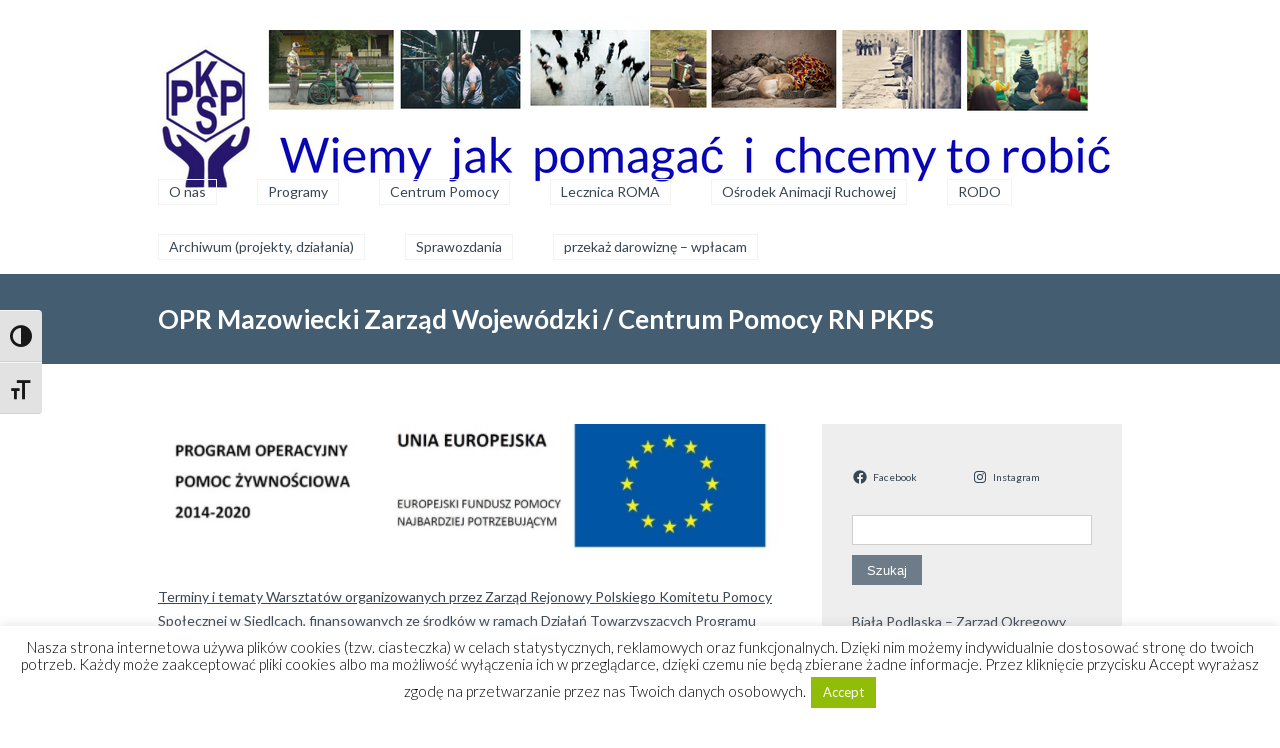

--- FILE ---
content_type: text/html; charset=UTF-8
request_url: https://pkps.org.pl/?page_id=607
body_size: 17583
content:
		<!DOCTYPE html>
<html lang="pl-PL">
	<head>
		<meta name="viewport" content="width=device-width, initial-scale=1.0, user-scalable=no">
		<meta http-equiv="https://pkps.org.pl/wp-content/themes/lawyeria-lite/content-Type" content="text/html; charset=UTF-8" />
		<meta charset="UTF-8">
		<title>OPR Mazowiecki Zarząd Wojewódzki / Centrum Pomocy RN PKPS - Polski Komitet Pomocy Społecznej</title>

		<!--[if lt IE 9]>
		<script src="https://pkps.org.pl/wp-content/themes/lawyeria-lite/js/html5.js"></script>
		<link rel="stylesheet" href="https://pkps.org.pl/wp-content/themes/lawyeria-lite/css/ie.css" type="text/css">
		<![endif]-->	

		          <script>
            (function(d){
              var js, id = 'powr-js', ref = d.getElementsByTagName('script')[0];
              if (d.getElementById(id)) {return;}
              js = d.createElement('script'); js.id = id; js.async = true;
              js.src = '//www.powr.io/powr.js';
              js.setAttribute('powr-token','LmKn4PdkOo1488287174');
              js.setAttribute('external-type','wordpress');
              ref.parentNode.insertBefore(js, ref);
            }(document));
          </script>
          <meta name='robots' content='index, follow, max-image-preview:large, max-snippet:-1, max-video-preview:-1' />
	<style>img:is([sizes="auto" i], [sizes^="auto," i]) { contain-intrinsic-size: 3000px 1500px }</style>
	
	<!-- This site is optimized with the Yoast SEO plugin v25.4 - https://yoast.com/wordpress/plugins/seo/ -->
	<link rel="canonical" href="https://pkps.org.pl/?page_id=607" />
	<meta property="og:locale" content="pl_PL" />
	<meta property="og:type" content="article" />
	<meta property="og:title" content="OPR Mazowiecki Zarząd Wojewódzki / Centrum Pomocy RN PKPS - Polski Komitet Pomocy Społecznej" />
	<meta property="og:description" content="Terminy i tematy Warsztatów organizowanych przez Zarząd Rejonowy Polskiego Komitetu Pomocy Społecznej w Siedlcach, finansowanych ze środków w ramach Działań Towarzyszących Programu Operacyjnego Pomoc Żywnościowa w latach 2014-2020 &#8211; kwiecień 2022 Program Operacyjny Pomoc Żywnościowa – Podprogram 2021 (Podprogram 2021) przeprowadzony przez Polski Komitet Pomocy Społecznej Zarząd Rejonowy Siedlce (PKPS ZR Siedlce) Podsumowanie Programu Operacyjnego [&hellip;]" />
	<meta property="og:url" content="https://pkps.org.pl/?page_id=607" />
	<meta property="og:site_name" content="Polski Komitet Pomocy Społecznej" />
	<meta property="article:modified_time" content="2022-04-14T06:51:10+00:00" />
	<meta property="og:image" content="https://pkps.org.pl/wp-content/uploads/2017/08/fead.jpg" />
	<meta name="twitter:card" content="summary_large_image" />
	<meta name="twitter:label1" content="Szacowany czas czytania" />
	<meta name="twitter:data1" content="4 minuty" />
	<script type="application/ld+json" class="yoast-schema-graph">{"@context":"https://schema.org","@graph":[{"@type":"WebPage","@id":"https://pkps.org.pl/?page_id=607","url":"https://pkps.org.pl/?page_id=607","name":"OPR Mazowiecki Zarząd Wojewódzki / Centrum Pomocy RN PKPS - Polski Komitet Pomocy Społecznej","isPartOf":{"@id":"https://pkps.org.pl/#website"},"primaryImageOfPage":{"@id":"https://pkps.org.pl/?page_id=607#primaryimage"},"image":{"@id":"https://pkps.org.pl/?page_id=607#primaryimage"},"thumbnailUrl":"https://pkps.org.pl/wp-content/uploads/2017/08/fead.jpg","datePublished":"2017-10-13T11:02:14+00:00","dateModified":"2022-04-14T06:51:10+00:00","breadcrumb":{"@id":"https://pkps.org.pl/?page_id=607#breadcrumb"},"inLanguage":"pl-PL","potentialAction":[{"@type":"ReadAction","target":["https://pkps.org.pl/?page_id=607"]}]},{"@type":"ImageObject","inLanguage":"pl-PL","@id":"https://pkps.org.pl/?page_id=607#primaryimage","url":"https://pkps.org.pl/wp-content/uploads/2017/08/fead.jpg","contentUrl":"https://pkps.org.pl/wp-content/uploads/2017/08/fead.jpg"},{"@type":"BreadcrumbList","@id":"https://pkps.org.pl/?page_id=607#breadcrumb","itemListElement":[{"@type":"ListItem","position":1,"name":"Strona główna","item":"https://pkps.org.pl/"},{"@type":"ListItem","position":2,"name":"OPR Mazowiecki Zarząd Wojewódzki / Centrum Pomocy RN PKPS"}]},{"@type":"WebSite","@id":"https://pkps.org.pl/#website","url":"https://pkps.org.pl/","name":"Polski Komitet Pomocy Społecznej","description":"Strona Polskiego Komitetu Pomocy Społecznej","publisher":{"@id":"https://pkps.org.pl/#organization"},"potentialAction":[{"@type":"SearchAction","target":{"@type":"EntryPoint","urlTemplate":"https://pkps.org.pl/?s={search_term_string}"},"query-input":{"@type":"PropertyValueSpecification","valueRequired":true,"valueName":"search_term_string"}}],"inLanguage":"pl-PL"},{"@type":"Organization","@id":"https://pkps.org.pl/#organization","name":"Polski Komitet Pomocy Społecznej","url":"https://pkps.org.pl/","logo":{"@type":"ImageObject","inLanguage":"pl-PL","@id":"https://pkps.org.pl/#/schema/logo/image/","url":"https://pkps.org.pl/wp-content/uploads/2016/12/PKPS-Logo-1.jpg","contentUrl":"https://pkps.org.pl/wp-content/uploads/2016/12/PKPS-Logo-1.jpg","width":299,"height":408,"caption":"Polski Komitet Pomocy Społecznej"},"image":{"@id":"https://pkps.org.pl/#/schema/logo/image/"}}]}</script>
	<!-- / Yoast SEO plugin. -->


<link rel='dns-prefetch' href='//fonts.googleapis.com' />
<link rel="alternate" type="application/rss+xml" title="Polski Komitet Pomocy Społecznej &raquo; Kanał z wpisami" href="https://pkps.org.pl/?feed=rss2" />
<link rel="alternate" type="application/rss+xml" title="Polski Komitet Pomocy Społecznej &raquo; Kanał z komentarzami" href="https://pkps.org.pl/?feed=comments-rss2" />
<script type="text/javascript">
/* <![CDATA[ */
window._wpemojiSettings = {"baseUrl":"https:\/\/s.w.org\/images\/core\/emoji\/16.0.1\/72x72\/","ext":".png","svgUrl":"https:\/\/s.w.org\/images\/core\/emoji\/16.0.1\/svg\/","svgExt":".svg","source":{"concatemoji":"https:\/\/pkps.org.pl\/wp-includes\/js\/wp-emoji-release.min.js?ver=6.8.3"}};
/*! This file is auto-generated */
!function(s,n){var o,i,e;function c(e){try{var t={supportTests:e,timestamp:(new Date).valueOf()};sessionStorage.setItem(o,JSON.stringify(t))}catch(e){}}function p(e,t,n){e.clearRect(0,0,e.canvas.width,e.canvas.height),e.fillText(t,0,0);var t=new Uint32Array(e.getImageData(0,0,e.canvas.width,e.canvas.height).data),a=(e.clearRect(0,0,e.canvas.width,e.canvas.height),e.fillText(n,0,0),new Uint32Array(e.getImageData(0,0,e.canvas.width,e.canvas.height).data));return t.every(function(e,t){return e===a[t]})}function u(e,t){e.clearRect(0,0,e.canvas.width,e.canvas.height),e.fillText(t,0,0);for(var n=e.getImageData(16,16,1,1),a=0;a<n.data.length;a++)if(0!==n.data[a])return!1;return!0}function f(e,t,n,a){switch(t){case"flag":return n(e,"\ud83c\udff3\ufe0f\u200d\u26a7\ufe0f","\ud83c\udff3\ufe0f\u200b\u26a7\ufe0f")?!1:!n(e,"\ud83c\udde8\ud83c\uddf6","\ud83c\udde8\u200b\ud83c\uddf6")&&!n(e,"\ud83c\udff4\udb40\udc67\udb40\udc62\udb40\udc65\udb40\udc6e\udb40\udc67\udb40\udc7f","\ud83c\udff4\u200b\udb40\udc67\u200b\udb40\udc62\u200b\udb40\udc65\u200b\udb40\udc6e\u200b\udb40\udc67\u200b\udb40\udc7f");case"emoji":return!a(e,"\ud83e\udedf")}return!1}function g(e,t,n,a){var r="undefined"!=typeof WorkerGlobalScope&&self instanceof WorkerGlobalScope?new OffscreenCanvas(300,150):s.createElement("canvas"),o=r.getContext("2d",{willReadFrequently:!0}),i=(o.textBaseline="top",o.font="600 32px Arial",{});return e.forEach(function(e){i[e]=t(o,e,n,a)}),i}function t(e){var t=s.createElement("script");t.src=e,t.defer=!0,s.head.appendChild(t)}"undefined"!=typeof Promise&&(o="wpEmojiSettingsSupports",i=["flag","emoji"],n.supports={everything:!0,everythingExceptFlag:!0},e=new Promise(function(e){s.addEventListener("DOMContentLoaded",e,{once:!0})}),new Promise(function(t){var n=function(){try{var e=JSON.parse(sessionStorage.getItem(o));if("object"==typeof e&&"number"==typeof e.timestamp&&(new Date).valueOf()<e.timestamp+604800&&"object"==typeof e.supportTests)return e.supportTests}catch(e){}return null}();if(!n){if("undefined"!=typeof Worker&&"undefined"!=typeof OffscreenCanvas&&"undefined"!=typeof URL&&URL.createObjectURL&&"undefined"!=typeof Blob)try{var e="postMessage("+g.toString()+"("+[JSON.stringify(i),f.toString(),p.toString(),u.toString()].join(",")+"));",a=new Blob([e],{type:"text/javascript"}),r=new Worker(URL.createObjectURL(a),{name:"wpTestEmojiSupports"});return void(r.onmessage=function(e){c(n=e.data),r.terminate(),t(n)})}catch(e){}c(n=g(i,f,p,u))}t(n)}).then(function(e){for(var t in e)n.supports[t]=e[t],n.supports.everything=n.supports.everything&&n.supports[t],"flag"!==t&&(n.supports.everythingExceptFlag=n.supports.everythingExceptFlag&&n.supports[t]);n.supports.everythingExceptFlag=n.supports.everythingExceptFlag&&!n.supports.flag,n.DOMReady=!1,n.readyCallback=function(){n.DOMReady=!0}}).then(function(){return e}).then(function(){var e;n.supports.everything||(n.readyCallback(),(e=n.source||{}).concatemoji?t(e.concatemoji):e.wpemoji&&e.twemoji&&(t(e.twemoji),t(e.wpemoji)))}))}((window,document),window._wpemojiSettings);
/* ]]> */
</script>
<link rel='stylesheet' id='dashicons-css' href='https://pkps.org.pl/wp-includes/css/dashicons.min.css?ver=6.8.3' type='text/css' media='all' />
<link rel='stylesheet' id='menu-icons-extra-css' href='https://pkps.org.pl/wp-content/plugins/menu-icons/css/extra.min.css?ver=0.13.18' type='text/css' media='all' />
<style id='wp-emoji-styles-inline-css' type='text/css'>

	img.wp-smiley, img.emoji {
		display: inline !important;
		border: none !important;
		box-shadow: none !important;
		height: 1em !important;
		width: 1em !important;
		margin: 0 0.07em !important;
		vertical-align: -0.1em !important;
		background: none !important;
		padding: 0 !important;
	}
</style>
<link rel='stylesheet' id='wp-block-library-css' href='https://pkps.org.pl/wp-includes/css/dist/block-library/style.min.css?ver=6.8.3' type='text/css' media='all' />
<style id='classic-theme-styles-inline-css' type='text/css'>
/*! This file is auto-generated */
.wp-block-button__link{color:#fff;background-color:#32373c;border-radius:9999px;box-shadow:none;text-decoration:none;padding:calc(.667em + 2px) calc(1.333em + 2px);font-size:1.125em}.wp-block-file__button{background:#32373c;color:#fff;text-decoration:none}
</style>
<style id='global-styles-inline-css' type='text/css'>
:root{--wp--preset--aspect-ratio--square: 1;--wp--preset--aspect-ratio--4-3: 4/3;--wp--preset--aspect-ratio--3-4: 3/4;--wp--preset--aspect-ratio--3-2: 3/2;--wp--preset--aspect-ratio--2-3: 2/3;--wp--preset--aspect-ratio--16-9: 16/9;--wp--preset--aspect-ratio--9-16: 9/16;--wp--preset--color--black: #000000;--wp--preset--color--cyan-bluish-gray: #abb8c3;--wp--preset--color--white: #ffffff;--wp--preset--color--pale-pink: #f78da7;--wp--preset--color--vivid-red: #cf2e2e;--wp--preset--color--luminous-vivid-orange: #ff6900;--wp--preset--color--luminous-vivid-amber: #fcb900;--wp--preset--color--light-green-cyan: #7bdcb5;--wp--preset--color--vivid-green-cyan: #00d084;--wp--preset--color--pale-cyan-blue: #8ed1fc;--wp--preset--color--vivid-cyan-blue: #0693e3;--wp--preset--color--vivid-purple: #9b51e0;--wp--preset--gradient--vivid-cyan-blue-to-vivid-purple: linear-gradient(135deg,rgba(6,147,227,1) 0%,rgb(155,81,224) 100%);--wp--preset--gradient--light-green-cyan-to-vivid-green-cyan: linear-gradient(135deg,rgb(122,220,180) 0%,rgb(0,208,130) 100%);--wp--preset--gradient--luminous-vivid-amber-to-luminous-vivid-orange: linear-gradient(135deg,rgba(252,185,0,1) 0%,rgba(255,105,0,1) 100%);--wp--preset--gradient--luminous-vivid-orange-to-vivid-red: linear-gradient(135deg,rgba(255,105,0,1) 0%,rgb(207,46,46) 100%);--wp--preset--gradient--very-light-gray-to-cyan-bluish-gray: linear-gradient(135deg,rgb(238,238,238) 0%,rgb(169,184,195) 100%);--wp--preset--gradient--cool-to-warm-spectrum: linear-gradient(135deg,rgb(74,234,220) 0%,rgb(151,120,209) 20%,rgb(207,42,186) 40%,rgb(238,44,130) 60%,rgb(251,105,98) 80%,rgb(254,248,76) 100%);--wp--preset--gradient--blush-light-purple: linear-gradient(135deg,rgb(255,206,236) 0%,rgb(152,150,240) 100%);--wp--preset--gradient--blush-bordeaux: linear-gradient(135deg,rgb(254,205,165) 0%,rgb(254,45,45) 50%,rgb(107,0,62) 100%);--wp--preset--gradient--luminous-dusk: linear-gradient(135deg,rgb(255,203,112) 0%,rgb(199,81,192) 50%,rgb(65,88,208) 100%);--wp--preset--gradient--pale-ocean: linear-gradient(135deg,rgb(255,245,203) 0%,rgb(182,227,212) 50%,rgb(51,167,181) 100%);--wp--preset--gradient--electric-grass: linear-gradient(135deg,rgb(202,248,128) 0%,rgb(113,206,126) 100%);--wp--preset--gradient--midnight: linear-gradient(135deg,rgb(2,3,129) 0%,rgb(40,116,252) 100%);--wp--preset--font-size--small: 13px;--wp--preset--font-size--medium: 20px;--wp--preset--font-size--large: 36px;--wp--preset--font-size--x-large: 42px;--wp--preset--spacing--20: 0.44rem;--wp--preset--spacing--30: 0.67rem;--wp--preset--spacing--40: 1rem;--wp--preset--spacing--50: 1.5rem;--wp--preset--spacing--60: 2.25rem;--wp--preset--spacing--70: 3.38rem;--wp--preset--spacing--80: 5.06rem;--wp--preset--shadow--natural: 6px 6px 9px rgba(0, 0, 0, 0.2);--wp--preset--shadow--deep: 12px 12px 50px rgba(0, 0, 0, 0.4);--wp--preset--shadow--sharp: 6px 6px 0px rgba(0, 0, 0, 0.2);--wp--preset--shadow--outlined: 6px 6px 0px -3px rgba(255, 255, 255, 1), 6px 6px rgba(0, 0, 0, 1);--wp--preset--shadow--crisp: 6px 6px 0px rgba(0, 0, 0, 1);}:where(.is-layout-flex){gap: 0.5em;}:where(.is-layout-grid){gap: 0.5em;}body .is-layout-flex{display: flex;}.is-layout-flex{flex-wrap: wrap;align-items: center;}.is-layout-flex > :is(*, div){margin: 0;}body .is-layout-grid{display: grid;}.is-layout-grid > :is(*, div){margin: 0;}:where(.wp-block-columns.is-layout-flex){gap: 2em;}:where(.wp-block-columns.is-layout-grid){gap: 2em;}:where(.wp-block-post-template.is-layout-flex){gap: 1.25em;}:where(.wp-block-post-template.is-layout-grid){gap: 1.25em;}.has-black-color{color: var(--wp--preset--color--black) !important;}.has-cyan-bluish-gray-color{color: var(--wp--preset--color--cyan-bluish-gray) !important;}.has-white-color{color: var(--wp--preset--color--white) !important;}.has-pale-pink-color{color: var(--wp--preset--color--pale-pink) !important;}.has-vivid-red-color{color: var(--wp--preset--color--vivid-red) !important;}.has-luminous-vivid-orange-color{color: var(--wp--preset--color--luminous-vivid-orange) !important;}.has-luminous-vivid-amber-color{color: var(--wp--preset--color--luminous-vivid-amber) !important;}.has-light-green-cyan-color{color: var(--wp--preset--color--light-green-cyan) !important;}.has-vivid-green-cyan-color{color: var(--wp--preset--color--vivid-green-cyan) !important;}.has-pale-cyan-blue-color{color: var(--wp--preset--color--pale-cyan-blue) !important;}.has-vivid-cyan-blue-color{color: var(--wp--preset--color--vivid-cyan-blue) !important;}.has-vivid-purple-color{color: var(--wp--preset--color--vivid-purple) !important;}.has-black-background-color{background-color: var(--wp--preset--color--black) !important;}.has-cyan-bluish-gray-background-color{background-color: var(--wp--preset--color--cyan-bluish-gray) !important;}.has-white-background-color{background-color: var(--wp--preset--color--white) !important;}.has-pale-pink-background-color{background-color: var(--wp--preset--color--pale-pink) !important;}.has-vivid-red-background-color{background-color: var(--wp--preset--color--vivid-red) !important;}.has-luminous-vivid-orange-background-color{background-color: var(--wp--preset--color--luminous-vivid-orange) !important;}.has-luminous-vivid-amber-background-color{background-color: var(--wp--preset--color--luminous-vivid-amber) !important;}.has-light-green-cyan-background-color{background-color: var(--wp--preset--color--light-green-cyan) !important;}.has-vivid-green-cyan-background-color{background-color: var(--wp--preset--color--vivid-green-cyan) !important;}.has-pale-cyan-blue-background-color{background-color: var(--wp--preset--color--pale-cyan-blue) !important;}.has-vivid-cyan-blue-background-color{background-color: var(--wp--preset--color--vivid-cyan-blue) !important;}.has-vivid-purple-background-color{background-color: var(--wp--preset--color--vivid-purple) !important;}.has-black-border-color{border-color: var(--wp--preset--color--black) !important;}.has-cyan-bluish-gray-border-color{border-color: var(--wp--preset--color--cyan-bluish-gray) !important;}.has-white-border-color{border-color: var(--wp--preset--color--white) !important;}.has-pale-pink-border-color{border-color: var(--wp--preset--color--pale-pink) !important;}.has-vivid-red-border-color{border-color: var(--wp--preset--color--vivid-red) !important;}.has-luminous-vivid-orange-border-color{border-color: var(--wp--preset--color--luminous-vivid-orange) !important;}.has-luminous-vivid-amber-border-color{border-color: var(--wp--preset--color--luminous-vivid-amber) !important;}.has-light-green-cyan-border-color{border-color: var(--wp--preset--color--light-green-cyan) !important;}.has-vivid-green-cyan-border-color{border-color: var(--wp--preset--color--vivid-green-cyan) !important;}.has-pale-cyan-blue-border-color{border-color: var(--wp--preset--color--pale-cyan-blue) !important;}.has-vivid-cyan-blue-border-color{border-color: var(--wp--preset--color--vivid-cyan-blue) !important;}.has-vivid-purple-border-color{border-color: var(--wp--preset--color--vivid-purple) !important;}.has-vivid-cyan-blue-to-vivid-purple-gradient-background{background: var(--wp--preset--gradient--vivid-cyan-blue-to-vivid-purple) !important;}.has-light-green-cyan-to-vivid-green-cyan-gradient-background{background: var(--wp--preset--gradient--light-green-cyan-to-vivid-green-cyan) !important;}.has-luminous-vivid-amber-to-luminous-vivid-orange-gradient-background{background: var(--wp--preset--gradient--luminous-vivid-amber-to-luminous-vivid-orange) !important;}.has-luminous-vivid-orange-to-vivid-red-gradient-background{background: var(--wp--preset--gradient--luminous-vivid-orange-to-vivid-red) !important;}.has-very-light-gray-to-cyan-bluish-gray-gradient-background{background: var(--wp--preset--gradient--very-light-gray-to-cyan-bluish-gray) !important;}.has-cool-to-warm-spectrum-gradient-background{background: var(--wp--preset--gradient--cool-to-warm-spectrum) !important;}.has-blush-light-purple-gradient-background{background: var(--wp--preset--gradient--blush-light-purple) !important;}.has-blush-bordeaux-gradient-background{background: var(--wp--preset--gradient--blush-bordeaux) !important;}.has-luminous-dusk-gradient-background{background: var(--wp--preset--gradient--luminous-dusk) !important;}.has-pale-ocean-gradient-background{background: var(--wp--preset--gradient--pale-ocean) !important;}.has-electric-grass-gradient-background{background: var(--wp--preset--gradient--electric-grass) !important;}.has-midnight-gradient-background{background: var(--wp--preset--gradient--midnight) !important;}.has-small-font-size{font-size: var(--wp--preset--font-size--small) !important;}.has-medium-font-size{font-size: var(--wp--preset--font-size--medium) !important;}.has-large-font-size{font-size: var(--wp--preset--font-size--large) !important;}.has-x-large-font-size{font-size: var(--wp--preset--font-size--x-large) !important;}
:where(.wp-block-post-template.is-layout-flex){gap: 1.25em;}:where(.wp-block-post-template.is-layout-grid){gap: 1.25em;}
:where(.wp-block-columns.is-layout-flex){gap: 2em;}:where(.wp-block-columns.is-layout-grid){gap: 2em;}
:root :where(.wp-block-pullquote){font-size: 1.5em;line-height: 1.6;}
</style>
<link rel='stylesheet' id='cookie-law-info-css' href='https://pkps.org.pl/wp-content/plugins/cookie-law-info/legacy/public/css/cookie-law-info-public.css?ver=3.3.1' type='text/css' media='all' />
<link rel='stylesheet' id='cookie-law-info-gdpr-css' href='https://pkps.org.pl/wp-content/plugins/cookie-law-info/legacy/public/css/cookie-law-info-gdpr.css?ver=3.3.1' type='text/css' media='all' />
<link rel='stylesheet' id='default-icon-styles-css' href='https://pkps.org.pl/wp-content/plugins/svg-vector-icon-plugin/public/../admin/css/wordpress-svg-icon-plugin-style.min.css?ver=6.8.3' type='text/css' media='all' />
<link rel='stylesheet' id='ui-font-css' href='https://pkps.org.pl/wp-content/plugins/wp-accessibility/toolbar/fonts/css/a11y-toolbar.css?ver=1.7.0' type='text/css' media='all' />
<link rel='stylesheet' id='ui-a11y-css' href='https://pkps.org.pl/wp-content/plugins/wp-accessibility/toolbar/css/a11y.css?ver=1.7.0' type='text/css' media='all' />
<link rel='stylesheet' id='ui-fontsize.css-css' href='https://pkps.org.pl/wp-content/plugins/wp-accessibility/toolbar/css/a11y-fontsize.css?ver=1.7.0' type='text/css' media='all' />
<style id='ui-fontsize.css-inline-css' type='text/css'>
html { --wpa-font-size: clamp( 24px, 1.5rem, 36px ); --wpa-h1-size : clamp( 48px, 3rem, 72px ); --wpa-h2-size : clamp( 40px, 2.5rem, 60px ); --wpa-h3-size : clamp( 32px, 2rem, 48px ); --wpa-h4-size : clamp( 28px, 1.75rem, 42px ); --wpa-sub-list-size: 1.1em; --wpa-sub-sub-list-size: 1em; } 
</style>
<link rel='stylesheet' id='wpa-style-css' href='https://pkps.org.pl/wp-content/plugins/wp-accessibility/css/wpa-style.css?ver=1.7.0' type='text/css' media='all' />
<style id='wpa-style-inline-css' type='text/css'>
:root { --admin-bar-top : 7px; }
</style>
<link rel='stylesheet' id='lawyeria_lite_style-css' href='https://pkps.org.pl/wp-content/themes/lawyeria-lite/style.css?ver=1.0' type='text/css' media='all' />
<link rel='stylesheet' id='lawyeria_lite_fancybox-css' href='https://pkps.org.pl/wp-content/themes/lawyeria-lite/css/jquery.fancybox.css?ver=1.0' type='text/css' media='all' />
<link rel='stylesheet' id='lawyeria_lite_font-css' href='//fonts.googleapis.com/css?family=Lato%3A300%2C400%2C700%2C400italic%2C700italic%7CRoboto+Slab%3A300%2C100%2C400%2C700&#038;subset=latin%2Clatin-ext' type='text/css' media='all' />
<style id='akismet-widget-style-inline-css' type='text/css'>

			.a-stats {
				--akismet-color-mid-green: #357b49;
				--akismet-color-white: #fff;
				--akismet-color-light-grey: #f6f7f7;

				max-width: 350px;
				width: auto;
			}

			.a-stats * {
				all: unset;
				box-sizing: border-box;
			}

			.a-stats strong {
				font-weight: 600;
			}

			.a-stats a.a-stats__link,
			.a-stats a.a-stats__link:visited,
			.a-stats a.a-stats__link:active {
				background: var(--akismet-color-mid-green);
				border: none;
				box-shadow: none;
				border-radius: 8px;
				color: var(--akismet-color-white);
				cursor: pointer;
				display: block;
				font-family: -apple-system, BlinkMacSystemFont, 'Segoe UI', 'Roboto', 'Oxygen-Sans', 'Ubuntu', 'Cantarell', 'Helvetica Neue', sans-serif;
				font-weight: 500;
				padding: 12px;
				text-align: center;
				text-decoration: none;
				transition: all 0.2s ease;
			}

			/* Extra specificity to deal with TwentyTwentyOne focus style */
			.widget .a-stats a.a-stats__link:focus {
				background: var(--akismet-color-mid-green);
				color: var(--akismet-color-white);
				text-decoration: none;
			}

			.a-stats a.a-stats__link:hover {
				filter: brightness(110%);
				box-shadow: 0 4px 12px rgba(0, 0, 0, 0.06), 0 0 2px rgba(0, 0, 0, 0.16);
			}

			.a-stats .count {
				color: var(--akismet-color-white);
				display: block;
				font-size: 1.5em;
				line-height: 1.4;
				padding: 0 13px;
				white-space: nowrap;
			}
		
</style>
<link rel='stylesheet' id='dry_awp_theme_style-css' href='https://pkps.org.pl/wp-content/plugins/advanced-wp-columns/assets/css/awp-columns.css?ver=6.8.3' type='text/css' media='all' />
<style id='dry_awp_theme_style-inline-css' type='text/css'>
@media screen and (max-width: 1024px) {	.csColumn {		clear: both !important;		float: none !important;		text-align: center !important;		margin-left:  10% !important;		margin-right: 10% !important;		width: 80% !important;	}	.csColumnGap {		display: none !important;	}}
</style>
<link rel='stylesheet' id='material-design-icon-styles-css' href='https://pkps.org.pl/wp-content/plugins/material-design-icons/bower_components/mdi/css/materialdesignicons.min.css?ver=0.0.5' type='text/css' media='all' />
<link rel='stylesheet' id='material-design-icon-styles-admin-css' href='https://pkps.org.pl/wp-content/plugins/material-design-icons/css/admin-styles.css?ver=0.0.5' type='text/css' media='all' />
<link rel='stylesheet' id='material-design-icon-styles-size-css' href='https://pkps.org.pl/wp-content/plugins/material-design-icons/css/size-styles.css?ver=0.0.5' type='text/css' media='all' />
<script type="text/javascript" src="https://pkps.org.pl/wp-includes/js/jquery/jquery.min.js?ver=3.7.1" id="jquery-core-js"></script>
<script type="text/javascript" src="https://pkps.org.pl/wp-includes/js/jquery/jquery-migrate.min.js?ver=3.4.1" id="jquery-migrate-js"></script>
<script type="text/javascript" id="cookie-law-info-js-extra">
/* <![CDATA[ */
var Cli_Data = {"nn_cookie_ids":[],"cookielist":[],"non_necessary_cookies":[],"ccpaEnabled":"","ccpaRegionBased":"","ccpaBarEnabled":"","strictlyEnabled":["necessary","obligatoire"],"ccpaType":"gdpr","js_blocking":"","custom_integration":"","triggerDomRefresh":"","secure_cookies":""};
var cli_cookiebar_settings = {"animate_speed_hide":"500","animate_speed_show":"500","background":"#FFF","border":"#b1a6a6c2","border_on":"","button_1_button_colour":"#000","button_1_button_hover":"#000000","button_1_link_colour":"#dd3333","button_1_as_button":"1","button_1_new_win":"","button_2_button_colour":"#333","button_2_button_hover":"#292929","button_2_link_colour":"#444","button_2_as_button":"","button_2_hidebar":"","button_3_button_colour":"#000","button_3_button_hover":"#000000","button_3_link_colour":"#fff","button_3_as_button":"1","button_3_new_win":"","button_4_button_colour":"#000","button_4_button_hover":"#000000","button_4_link_colour":"#fff","button_4_as_button":"1","button_7_button_colour":"#61a229","button_7_button_hover":"#4e8221","button_7_link_colour":"#fff","button_7_as_button":"1","button_7_new_win":"","font_family":"inherit","header_fix":"","notify_animate_hide":"1","notify_animate_show":"","notify_div_id":"#cookie-law-info-bar","notify_position_horizontal":"right","notify_position_vertical":"bottom","scroll_close":"1","scroll_close_reload":"","accept_close_reload":"","reject_close_reload":"","showagain_tab":"","showagain_background":"#fff","showagain_border":"#000","showagain_div_id":"#cookie-law-info-again","showagain_x_position":"100px","text":"#000","show_once_yn":"1","show_once":"10000","logging_on":"","as_popup":"","popup_overlay":"1","bar_heading_text":"","cookie_bar_as":"banner","popup_showagain_position":"bottom-right","widget_position":"left"};
var log_object = {"ajax_url":"https:\/\/pkps.org.pl\/wp-admin\/admin-ajax.php"};
/* ]]> */
</script>
<script type="text/javascript" src="https://pkps.org.pl/wp-content/plugins/cookie-law-info/legacy/public/js/cookie-law-info-public.js?ver=3.3.1" id="cookie-law-info-js"></script>
<script type="text/javascript" src="https://pkps.org.pl/wp-content/plugins/wp-accessibility/js/fingerprint.min.js?ver=1.7.0" id="wpa-fingerprintjs-js"></script>
<link rel="https://api.w.org/" href="https://pkps.org.pl/index.php?rest_route=/" /><link rel="alternate" title="JSON" type="application/json" href="https://pkps.org.pl/index.php?rest_route=/wp/v2/pages/607" /><link rel="EditURI" type="application/rsd+xml" title="RSD" href="https://pkps.org.pl/xmlrpc.php?rsd" />
<meta name="generator" content="WordPress 6.8.3" />
<link rel='shortlink' href='https://pkps.org.pl/?p=607' />
<link rel="alternate" title="oEmbed (JSON)" type="application/json+oembed" href="https://pkps.org.pl/index.php?rest_route=%2Foembed%2F1.0%2Fembed&#038;url=https%3A%2F%2Fpkps.org.pl%2F%3Fpage_id%3D607" />
<link rel="alternate" title="oEmbed (XML)" type="text/xml+oembed" href="https://pkps.org.pl/index.php?rest_route=%2Foembed%2F1.0%2Fembed&#038;url=https%3A%2F%2Fpkps.org.pl%2F%3Fpage_id%3D607&#038;format=xml" />
<style type="text/css" id="csseditorglobal">
.openresponsivemenu { display:none; }</style>
<style type="text/css" id="csseditortablet">
@media only screen and (min-width: 667px) and (max-width: 1024px)  {
.openresponsivemenu {
  color: black !important; 
  display:block !important;
}}
</style>
<style type="text/css" id="csseditorphone">
@media only screen  and (min-width: 320px)  and (max-width: 667px) {
.openresponsivemenu {
  color: black !important; 
  display:block !important;
}}
</style>
<!-- Analytics by WP Statistics - https://wp-statistics.com -->
<meta name="generator" content="Elementor 3.30.2; features: additional_custom_breakpoints; settings: css_print_method-external, google_font-enabled, font_display-auto">
			<style>
				.e-con.e-parent:nth-of-type(n+4):not(.e-lazyloaded):not(.e-no-lazyload),
				.e-con.e-parent:nth-of-type(n+4):not(.e-lazyloaded):not(.e-no-lazyload) * {
					background-image: none !important;
				}
				@media screen and (max-height: 1024px) {
					.e-con.e-parent:nth-of-type(n+3):not(.e-lazyloaded):not(.e-no-lazyload),
					.e-con.e-parent:nth-of-type(n+3):not(.e-lazyloaded):not(.e-no-lazyload) * {
						background-image: none !important;
					}
				}
				@media screen and (max-height: 640px) {
					.e-con.e-parent:nth-of-type(n+2):not(.e-lazyloaded):not(.e-no-lazyload),
					.e-con.e-parent:nth-of-type(n+2):not(.e-lazyloaded):not(.e-no-lazyload) * {
						background-image: none !important;
					}
				}
			</style>
			<style type="text/css" id="custom-background-css">
body.custom-background { background-color: #ffffff; }
</style>
	<link rel="icon" href="https://pkps.org.pl/wp-content/uploads/2016/12/cropped-PKPS-Logo-1-32x32.jpg" sizes="32x32" />
<link rel="icon" href="https://pkps.org.pl/wp-content/uploads/2016/12/cropped-PKPS-Logo-1-192x192.jpg" sizes="192x192" />
<link rel="apple-touch-icon" href="https://pkps.org.pl/wp-content/uploads/2016/12/cropped-PKPS-Logo-1-180x180.jpg" />
<meta name="msapplication-TileImage" content="https://pkps.org.pl/wp-content/uploads/2016/12/cropped-PKPS-Logo-1-270x270.jpg" />
	</head>
	<body data-rsssl=1 class="wp-singular page-template-default page page-id-607 custom-background wp-theme-lawyeria-lite elementor-default elementor-kit-1755">
		<header>
			<div class="wide-header">
				<div class="wrapper cf">
					<div class="header-left cf">
						
                            <a class="logo" href="https://pkps.org.pl" title="Polski Komitet Pomocy Społecznej"><img src="https://pkps.org.pl/wp-content/uploads/2016/12/Wiemy-jak-pomagać-i-chcemy-to-robić-2.png" alt="Polski Komitet Pomocy Społecznej" title="Polski Komitet Pomocy Społecznej" /></a>					</div><!--/div .header-left .cf-->
					<div class="header-contact">
    					    					<br />
    					<span>
    						    					</span><!--/span-->
					</div><!--/.header-contact-->
				</div><!--/div .wrapper-->
			</div><!--/div .wide-header-->
			<div class="wrapper cf">
			    <nav>
    				<div class="openresponsivemenu">
    					Utwórz Menu    				</div><!--/div .openresponsivemenu-->
    				<div class="container-menu cf">
        				<div class="menu-menu_glowne-container"><ul id="menu-menu_glowne" class="menu"><li id="menu-item-40" class="menu-item menu-item-type-post_type menu-item-object-page menu-item-has-children menu-item-40"><a href="https://pkps.org.pl/?page_id=13">O nas</a>
<ul class="sub-menu">
	<li id="menu-item-112" class="menu-item menu-item-type-custom menu-item-object-custom menu-item-112"><a href="https://pkps.org.pl/Statut+PKPS.pdf">Statut</a></li>
</ul>
</li>
<li id="menu-item-43" class="menu-item menu-item-type-post_type menu-item-object-page menu-item-has-children menu-item-43"><a href="https://pkps.org.pl/?page_id=41">Programy</a>
<ul class="sub-menu">
	<li id="menu-item-1083" class="menu-item menu-item-type-custom menu-item-object-custom menu-item-1083"><a href="https://fead.pkps.org.pl">FEAD</a></li>
	<li id="menu-item-1837" class="menu-item menu-item-type-post_type menu-item-object-page menu-item-1837"><a href="https://pkps.org.pl/?page_id=1822">„NOWA PERSPEKTYWA”.</a></li>
	<li id="menu-item-1787" class="menu-item menu-item-type-post_type menu-item-object-page menu-item-1787"><a href="https://pkps.org.pl/?page_id=1753">Dzienny Dom Pobytu i świadczenie usług społecznych</a></li>
	<li id="menu-item-1798" class="menu-item menu-item-type-custom menu-item-object-custom menu-item-1798"><a href="https://twojbudzet.pkps.org.pl">Projekt edukacji ekonomicznej</a></li>
	<li id="menu-item-1725" class="menu-item menu-item-type-post_type menu-item-object-page menu-item-1725"><a href="https://pkps.org.pl/?page_id=1709">Całodobowa opieka wytchnieniowa.</a></li>
	<li id="menu-item-1121" class="menu-item menu-item-type-custom menu-item-object-custom menu-item-1121"><a target="_blank" href="https://pkps.org.pl/wp-content/uploads/2018/05/Wygrać-przyszłość.pdf">Wygrać Przyszłość</a></li>
	<li id="menu-item-1852" class="menu-item menu-item-type-post_type menu-item-object-page menu-item-1852"><a href="https://pkps.org.pl/?page_id=1839">„Magazyn Wsparcia Społecznego w Wałbrzychu”</a></li>
	<li id="menu-item-37" class="menu-item menu-item-type-post_type menu-item-object-page menu-item-has-children menu-item-37"><a href="https://pkps.org.pl/?page_id=23">DDOM</a>
	<ul class="sub-menu">
		<li id="menu-item-1383" class="menu-item menu-item-type-post_type menu-item-object-page menu-item-has-children menu-item-1383"><a href="https://pkps.org.pl/?page_id=1381">DDOM Ochota</a>
		<ul class="sub-menu">
			<li id="menu-item-1385" class="menu-item menu-item-type-custom menu-item-object-custom menu-item-1385"><a href="https://bazakonkurencyjnosci.funduszeeuropejskie.gov.pl/publication/view/1210130">Adaptacja pomieszczeń na potrzeby utworzenia Dziennego Domu Opieki Medycznej</a></li>
		</ul>
</li>
		<li id="menu-item-1434" class="menu-item menu-item-type-post_type menu-item-object-page menu-item-has-children menu-item-1434"><a href="https://pkps.org.pl/?page_id=1428">DZIENNY DOM OPIEKI MEDYCZNEJ W MILANÓWKU</a>
		<ul class="sub-menu">
			<li id="menu-item-315" class="menu-item menu-item-type-post_type menu-item-object-page menu-item-315"><a href="https://pkps.org.pl/?page_id=313">Zapytania cenowe / ofertowe</a></li>
			<li id="menu-item-451" class="menu-item menu-item-type-post_type menu-item-object-page menu-item-451"><a href="https://pkps.org.pl/?page_id=448">Archiwum zamówień</a></li>
			<li id="menu-item-1458" class="menu-item menu-item-type-post_type menu-item-object-page menu-item-1458"><a href="https://pkps.org.pl/?page_id=1454">DZIENNY DOM OPIEKI MEDYCZNEJ W MILANÓWKU – w stanie gotowości</a></li>
		</ul>
</li>
	</ul>
</li>
	<li id="menu-item-1471" class="menu-item menu-item-type-post_type menu-item-object-page menu-item-1471"><a href="https://pkps.org.pl/?page_id=1459">SENIOR BEZ CUKRZYCY!</a></li>
	<li id="menu-item-950" class="menu-item menu-item-type-custom menu-item-object-custom menu-item-has-children menu-item-950"><a href="https://pkps.org.pl/wp-content/uploads/2018/02/plakat-Szydłowiecki-powiat.pdf">SZYDŁOWIECKA AKADEMIA RODZINY</a>
	<ul class="sub-menu">
		<li id="menu-item-956" class="menu-item menu-item-type-post_type menu-item-object-page menu-item-956"><a href="https://pkps.org.pl/?page_id=951">Zapytania ofertowe – Szydłowiecka Akademia Rodziny</a></li>
	</ul>
</li>
</ul>
</li>
<li id="menu-item-99" class="menu-item menu-item-type-post_type menu-item-object-page menu-item-has-children menu-item-99"><a href="https://pkps.org.pl/?page_id=44">Centrum Pomocy</a>
<ul class="sub-menu">
	<li id="menu-item-97" class="menu-item menu-item-type-post_type menu-item-object-page menu-item-97"><a href="https://pkps.org.pl/?page_id=49">Noclegownia SIEKIERKI II</a></li>
	<li id="menu-item-98" class="menu-item menu-item-type-post_type menu-item-object-page menu-item-98"><a href="https://pkps.org.pl/?page_id=46">SCHRONISKO DLA BEZDOMNYCH MĘŻCZYZN</a></li>
</ul>
</li>
<li id="menu-item-109" class="menu-item menu-item-type-custom menu-item-object-custom menu-item-109"><a href="http://lecznica.pkps.org.pl">Lecznica ROMA</a></li>
<li id="menu-item-1116" class="menu-item menu-item-type-custom menu-item-object-custom menu-item-1116"><a href="http://rehabilitacja.pkps.org.pl">Ośrodek Animacji Ruchowej</a></li>
<li id="menu-item-1256" class="menu-item menu-item-type-post_type menu-item-object-page menu-item-1256"><a href="https://pkps.org.pl/?page_id=1253">RODO</a></li>
<li id="menu-item-1853" class="menu-item menu-item-type-post_type menu-item-object-page menu-item-1853"><a href="https://pkps.org.pl/?page_id=1849">Archiwum (projekty, działania)</a></li>
<li id="menu-item-2023" class="menu-item menu-item-type-post_type menu-item-object-page menu-item-2023"><a href="https://pkps.org.pl/?page_id=1990">Sprawozdania</a></li>
<li id="menu-item-2242" class="menu-item menu-item-type-post_type menu-item-object-page menu-item-2242"><a href="https://pkps.org.pl/?page_id=2234">przekaż darowiznę – wpłacam</a></li>
</ul></div>    				</div><!--/div .container-menu .cf-->
    			</nav><!--/nav .navigation-->
		    </div>
			<div class="wrapper">
						</div>	
  			<section class="wide-nav">
				<div class="wrapper">
					<h3>
						OPR Mazowiecki Zarząd Wojewódzki / Centrum Pomocy RN PKPS					</h3><!--/h3-->
				</div><!--/div .wrapper-->
			</section><!--/section .wide-nav-->
		</header><!--/header-->
		<section id="content">
			<div class="wrapper cf">
				<div id="posts">
										<div class="post">
						
						<div class="post-excerpt">
							<p><a href="http://fead.pkps.org.pl"><img fetchpriority="high" decoding="async" class="aligncenter wp-image-630 size-full" src="https://pkps.org.pl/wp-content/uploads/2017/08/fead.jpg" alt="" width="608" height="141" srcset="https://pkps.org.pl/wp-content/uploads/2017/08/fead.jpg 608w, https://pkps.org.pl/wp-content/uploads/2017/08/fead-300x70.jpg 300w" sizes="(max-width: 608px) 100vw, 608px" /></a></p>
<div class="page" title="Page 1">
<div class="layoutArea">
<div class="column">
<div class="page" title="Page 1">
<div class="layoutArea">
<div class="column">
<div class="page" title="Page 1">
<div class="layoutArea">
<div class="column">
<div class="page" title="Page 1">
<div class="layoutArea">
<div class="column">
<p><a href="https://pkps.org.pl/wp-content/uploads/2022/04/Terminy-realizacji-warsztatow-organizowanych-w-kwietniu-2022-przez-ZR-PKPS-Siedlce-Podprogram-2021.pdf">Terminy i tematy Warsztatów organizowanych przez Zarząd Rejonowy Polskiego Komitetu Pomocy Społecznej w Siedlcach, finansowanych ze środków w ramach Działań Towarzyszących Programu Operacyjnego Pomoc Żywnościowa w latach 2014-2020 &#8211;<strong> kwiecień 2022</strong></a></p>
</div>
</div>
</div>
<p><a href="https://pkps.org.pl/wp-content/uploads/2022/02/Informacje-Podprogram-2021-Zarzad-Rejonowy-PKPS-Siedlce.pdf">Program Operacyjny Pomoc Żywnościowa – Podprogram 2021 (Podprogram 2021) przeprowadzony przez Polski Komitet Pomocy Społecznej Zarząd Rejonowy Siedlce (PKPS ZR Siedlce)</a></p>
</div>
</div>
</div>
<p><a href="https://pkps.org.pl/wp-content/uploads/2022/02/Podsumowanie-Programu-Operacyjnego-Pomoc-Zywnosciowa-FEAD-2020-przeprowadzonego-przez-ZR-PKPS-Siedlce.pdf">Podsumowanie Programu Operacyjnego Pomoc Żywnościowa – FEAD 2020 przeprowadzonego przez ZR PKPS Siedlce.</a></p>
</div>
</div>
</div>
<p><a href="https://pkps.org.pl/wp-content/uploads/2021/07/Terminy-realizacji-warsztatow-dietetycznych-organizowanych-przez-PKPS-Siedlce-w-okresie-cerwiec-sierpien-2021-AKTUALIZACJA.pdf">Terminy i tematy Warsztatów Dietetycznych w Siedlcach, finansowanych ze środków w ramach Działań Towarzyszących Podprogram FEAD 2020 w okresie czerwiec – sierpień 2021 r. w poszczególnych miejscowościach:</a></p>
</div>
</div>
</div>
<h3><a href="https://pkps.org.pl/wp-content/uploads/2020/12/PKPS-Siedlce-podsumowanie-FEAD-2019.pdf">Podsumowanie Programu Operacyjnego Pomoc Żywnościowa FEAD 2019 przeprowadzonego przez PKPS Siedlce.</a></h3>
<h3 class="entry-title"><a href="https://fead.pkps.org.pl/?page_id=383">PODPROGRAM 2019 &#8211; informacje</a></h3>
<p><span style="font-family: helvetica, arial, sans-serif; font-size: 10pt;">Program Operacyjny Pomoc Żywnościowa  jest współfinansowany ze środków  Europejskiego Funduszu Pomocy Najbardziej Potrzebującym   </span></p>
<p>PKPS Mazowiecki Zarząd Wojewódzki w Warszawie, ul. Hoża 62, 00-683 Warszawa<br /><span style="font-size: 8pt;">koordynator.pkps@wp.pl  (22) 628 92 98</span></p>
<blockquote>
<p><strong>Podsumowanie Podprogramu 2018</strong></p>
<p><strong>     </strong>Za pośrednictwem magazynów FEAD w Siedlcach i Bielsku k/Płocka rozdysponowaliśmy ogółem 1 225 812 kg artykułów spożywczych, udzielając pomocy żywnościowej 28 222 mieszkańcom Mazowsza.</p>
<p>Osobom korzystającym z pomocy żywnościowej zaoferowaliśmy udział w różnorodnych w warsztatach edukacyjnych. W sumie zorganizowaliśmy 151 warsztatów, w których wzięło udział 3 287 osób korzystających z pomocy żywnościowej.</p>
</blockquote>
<p><strong>Podprogram 2019 -XII 2019-IX 2020 r Dystrybucja odbywa się  zgodnie  z  programem,a  ze  względu  na  ogłoszenie  stanu epidemii na  terenie  kraju, działania  towarzyszące  zostały  zawieszone  do  odwołania&#8230;..</strong></p>
<h3 style="text-align: right;"><a href="https://pkps.org.pl/?page_id=1406"><span style="font-family: helvetica, arial, sans-serif; font-size: 10pt;">FEAD 2017</span></a></h3>
<p><strong>WYKAZ OPR i OPL </strong><strong>Polskiego Komitetu Pomocy Społecznej w województwie Mazowieckim w  Podprogramie 2019</strong><strong>  stan na 12.03.2020 r.</strong></p>
<p><strong>OPR: Mazowiecki Zarząd Wojewódzki PKPS w Warszawie, ul. Hoża 62, 00-683  </strong><strong>Warszawa, <br /></strong>Beata Łyskawa, tel. (22) 628 85 76</p>
<p><strong> </strong><strong>Magazyn w Siedlcach, ul. Starzyńskiego 4, 08-110 Siedlce, <br /></strong>Monika Bardadyn, tel. <b>735 220 222</b> (wydaje paczki osobom skierowanym przez GOPS Zbuczyn, MOPR Siedlce i GOPS Siedlce)</p>
<p><strong>OPL:</strong></p>
<ol>
<li>MGOPS Łosice  Piłsudskiego 6tel. 83/357 37 47</li>
<li>GOPS Platerów Dworcowa 21tel. 83/357 84 11</li>
<li>GOPS Huszlew Huszlew 77  tel. 83/358 01 96</li>
<li>GOPS Paprotnia  3-go Maja 2tel. 25/631 21 93 </li>
<li>GOPS Wodynie Siedlecka 43tel. 25/ 631 26 58</li>
<li>GOPS Trojanów  Trojanów 57a  tel. 25/682 71 21</li>
<li>GOPS Suchożebry Aleksandry Ogińskiej 11 tel. 25/631 46 57</li>
<li>GOPS Wierzbno Wierzbno 88  tel. 25/793 45 91</li>
<li>GOPS Sterdyń gops_sterdyn@pro.onet.pl Seroczyńska 3 <br />tel. 25/787 04 11</li>
<li>GOPS Bielany- Żyłaki gopsbielany@vp.pl Słoneczna 7tel. 25/787 80 98</li>
<li>OPS Olszanka Olszanka 42   tel. 83/357 51 19</li>
<li>MGOPS Pilawa Al. Wyzwolenia 158 08-440 Pilawa   mgops@pilawa.com.pl tel. 685 60 53</li>
</ol>
<p><strong>WYDANIE INDYWIDUALNE Starzyńskiego 4 <span style="font-size: inherit;">08-110 Siedlce</span></strong></p>
<ol>
<li>GOPS Zbuczyn. Jana Pawła II 1tel. 25/641 63 21</li>
<li><span style="font-size: inherit;">MOPR </span><b style="font-size: inherit;"><u>Siedlce</u></b>  ul. H. Sienkiewicza 32  tel. 25/794 30 01</li>
<li>GOPS <b><u>gm. Siedlce</u></b>  ul. Asłanowicza 10 tel. 25/633 09 64</li>
</ol>
<p><strong>Magazyn w Bielsku,  Dębsk 34, 09-230 Bielsk, <br /></strong>Elżbieta Przybylska, tel. 693 230 401 (bezpośrednio nie wydaje paczek)</p>
<p><strong>OPL:</strong></p>
<p>1.Punkt dystrybucji ZR PKPS w Bielsku, ul. Glinki 3, 09-230 Bielsk<br />2.Zarząd Rejonowy PKPS w Płocku, ul. Misjonarska 22, 09-402 Płock<br />3.Stowarzyszenie „Senior z Werwą”, ul. Świętokrzyska 12, 09-200 Sierpc<br />4.MOPS, ul. Parkowa 22, 09-500 Gostynin<br />5.GOPS, ul. Parkowa 32, 09-500 Gostynin<br />6.M-GOPS, ul. Piłsudskiego 12, 09-210 Drobin<br />7.GOPS, 09-505 Nowy Duninów<br />8.GOPS, ul. Płocka 32, 09-533 Słubice<br />9.GOPS, ul. Bankowa 7, 09-470 Bodzanów<br />10.GOPS, 09-541 Pacyna<br />11.GOPS, ul. Warszawska 26, 09-402 Słupno<br />12.GOPS, ul. Gostynińska 2, 09-520 Łąck<br />13.Punkt dystrybucji 09-450 Grodkowo 27 (zaopatruje osoby skierowane przez<br />GOPS Naruszewo, GOPS Mała Wieś i MGOPS Wyszogród)</p>
<p><strong> </strong><strong>OPR: Rada Naczelna PKPS w Warszawie, ul. Wiejska 18/20, 00-490 Warszawa,  </strong>Michał Jakonowicz, tel. (22) 622 64 36</p>
<p><strong>OPL:</strong></p>
<p>1.Centrum Pomocy RN PKPS, ul. Polska 33, 00-703 Warszawa (wydaje posiłki osobom bezdomnym w schronisku i noclegowni), nie jest samodzielną OPL, funkcjonuje w strukturze Rady Naczelnej PKPS, Anna Wiśniewska-Mucha, tel. (22) 651 05 71. Centrum Pomocy prowadzi ponadto:</p>
<p>&#8211; Magazyn Wsparcia Społecznego „Praga, ul. Środkowa 14, 03-430 Warszawa (zaopatruje mieszkańców Pragi i Targówka)          </p>
<p>oraz punkty dystrybucji:</p>
<p>&#8211; w Milanówku, ul. Kościuszki 116, 05-822 Milanówek<br />&#8211; w Puszczy Mariańskiej, ul. Sobieskiego 1, 96-330  Puszcza Mariańska<br />&#8211; w Tarczynie, Rynek 8, 05-555 Tarczyn</p>
<p>2. Zarząd Dzielnicowy PKPS Warszawa-Bielany, ul. Perzyńskiego 14, 01-883 Warszawa<br />3. Zarząd Dzielnicowy PKPS Warszawa-Ochota, ul. Grójecka 120, 02-367 Warszawa<br />4.Zarząd Dzielnicowy PKPS Warszawa-Wesoła, ul. Praskiego Pułku 31, 05-075 Warszawa<br />5. Zarząd Dzielnicowy PKPS Warszawa-Wola, ul. Rozłogi 13, 01-310 Warszawa,<br />6. Magazyn Mazowieckiego Zarządu PKPS, ul. Hoża 62, 00-682 Warszawa<br />7.Zarząd Rejonowy PKPS w Nowym Dworze Maz., ul. Partyzantów 7, 05-100 Nowy Dwór Mazowiecki         <br />8. Zarząd Rejonowy PKPS w Ostrołęce, ul. Przemysłowa 1, 07-410 Ostrołęka<br />9. Zarząd Rejonowy PKPS w Radomiu, ul. Lubońskiego 2, 26-600 Radom<br />10. OPS w Kampinosie, ul. Szkolna 2A, 05-085 Kampinos<br />11. GOPS w Celestynowie, ul. Regucka 3, 05-430 Celestynów</p>

						</div><!--/div .post-excerpt-->
												
						
					</div><!--/div .post-->
									</div><!--/div #posts-->
				<aside id="sidebar-right">
	<div id="block-4" class="widget widget_block">
<div class="wp-block-group"><div class="wp-block-group__inner-container is-layout-constrained wp-block-group-is-layout-constrained">
<ul class="wp-block-social-links has-small-icon-size has-visible-labels is-nowrap is-layout-flex wp-container-core-social-links-is-layout-ad2f72ca wp-block-social-links-is-layout-flex"><li class="wp-social-link wp-social-link-facebook  wp-block-social-link"><a href="https://www.facebook.com/profile.php?id=100092688204646" class="wp-block-social-link-anchor"><svg width="24" height="24" viewBox="0 0 24 24" version="1.1" xmlns="http://www.w3.org/2000/svg" aria-hidden="true" focusable="false"><path d="M12 2C6.5 2 2 6.5 2 12c0 5 3.7 9.1 8.4 9.9v-7H7.9V12h2.5V9.8c0-2.5 1.5-3.9 3.8-3.9 1.1 0 2.2.2 2.2.2v2.5h-1.3c-1.2 0-1.6.8-1.6 1.6V12h2.8l-.4 2.9h-2.3v7C18.3 21.1 22 17 22 12c0-5.5-4.5-10-10-10z"></path></svg><span class="wp-block-social-link-label">Facebook</span></a></li>

<li class="wp-social-link wp-social-link-instagram  wp-block-social-link"><a href="https://www.instagram.com/pkps_stowarzyszenie/" class="wp-block-social-link-anchor"><svg width="24" height="24" viewBox="0 0 24 24" version="1.1" xmlns="http://www.w3.org/2000/svg" aria-hidden="true" focusable="false"><path d="M12,4.622c2.403,0,2.688,0.009,3.637,0.052c0.877,0.04,1.354,0.187,1.671,0.31c0.42,0.163,0.72,0.358,1.035,0.673 c0.315,0.315,0.51,0.615,0.673,1.035c0.123,0.317,0.27,0.794,0.31,1.671c0.043,0.949,0.052,1.234,0.052,3.637 s-0.009,2.688-0.052,3.637c-0.04,0.877-0.187,1.354-0.31,1.671c-0.163,0.42-0.358,0.72-0.673,1.035 c-0.315,0.315-0.615,0.51-1.035,0.673c-0.317,0.123-0.794,0.27-1.671,0.31c-0.949,0.043-1.233,0.052-3.637,0.052 s-2.688-0.009-3.637-0.052c-0.877-0.04-1.354-0.187-1.671-0.31c-0.42-0.163-0.72-0.358-1.035-0.673 c-0.315-0.315-0.51-0.615-0.673-1.035c-0.123-0.317-0.27-0.794-0.31-1.671C4.631,14.688,4.622,14.403,4.622,12 s0.009-2.688,0.052-3.637c0.04-0.877,0.187-1.354,0.31-1.671c0.163-0.42,0.358-0.72,0.673-1.035 c0.315-0.315,0.615-0.51,1.035-0.673c0.317-0.123,0.794-0.27,1.671-0.31C9.312,4.631,9.597,4.622,12,4.622 M12,3 C9.556,3,9.249,3.01,8.289,3.054C7.331,3.098,6.677,3.25,6.105,3.472C5.513,3.702,5.011,4.01,4.511,4.511 c-0.5,0.5-0.808,1.002-1.038,1.594C3.25,6.677,3.098,7.331,3.054,8.289C3.01,9.249,3,9.556,3,12c0,2.444,0.01,2.751,0.054,3.711 c0.044,0.958,0.196,1.612,0.418,2.185c0.23,0.592,0.538,1.094,1.038,1.594c0.5,0.5,1.002,0.808,1.594,1.038 c0.572,0.222,1.227,0.375,2.185,0.418C9.249,20.99,9.556,21,12,21s2.751-0.01,3.711-0.054c0.958-0.044,1.612-0.196,2.185-0.418 c0.592-0.23,1.094-0.538,1.594-1.038c0.5-0.5,0.808-1.002,1.038-1.594c0.222-0.572,0.375-1.227,0.418-2.185 C20.99,14.751,21,14.444,21,12s-0.01-2.751-0.054-3.711c-0.044-0.958-0.196-1.612-0.418-2.185c-0.23-0.592-0.538-1.094-1.038-1.594 c-0.5-0.5-1.002-0.808-1.594-1.038c-0.572-0.222-1.227-0.375-2.185-0.418C14.751,3.01,14.444,3,12,3L12,3z M12,7.378 c-2.552,0-4.622,2.069-4.622,4.622S9.448,16.622,12,16.622s4.622-2.069,4.622-4.622S14.552,7.378,12,7.378z M12,15 c-1.657,0-3-1.343-3-3s1.343-3,3-3s3,1.343,3,3S13.657,15,12,15z M16.804,6.116c-0.596,0-1.08,0.484-1.08,1.08 s0.484,1.08,1.08,1.08c0.596,0,1.08-0.484,1.08-1.08S17.401,6.116,16.804,6.116z"></path></svg><span class="wp-block-social-link-label">Instagram</span></a></li></ul>
</div></div>
</div><div id="search-2" class="widget widget_search"><form role="search" method="get" id="searchform" class="searchform" action="https://pkps.org.pl/">
				<div>
					<label class="screen-reader-text" for="s">Szukaj:</label>
					<input type="text" value="" name="s" id="s" />
					<input type="submit" id="searchsubmit" value="Szukaj" />
				</div>
			</form></div><div id="nav_menu-5" class="widget widget_nav_menu"><div class="menu-nasze-placowki-container"><ul id="menu-nasze-placowki" class="menu"><li id="menu-item-209" class="menu-item menu-item-type-post_type menu-item-object-page menu-item-209"><a href="https://pkps.org.pl/?page_id=119">Biała Podlaska &#8211; Zarząd Okręgowy</a></li>
<li id="menu-item-210" class="menu-item menu-item-type-post_type menu-item-object-page menu-item-210"><a href="https://pkps.org.pl/?page_id=122">Białystok &#8211; &#8211; Zarząd Okręgowy</a></li>
<li id="menu-item-215" class="menu-item menu-item-type-post_type menu-item-object-page menu-item-215"><a href="https://pkps.org.pl/?page_id=137">Jelenia Góra  &#8211; Zarząd Okręgowy</a></li>
<li id="menu-item-207" class="menu-item menu-item-type-post_type menu-item-object-page menu-item-207"><a href="https://pkps.org.pl/?page_id=152">Krosno &#8211; Zarząd Okręgowy</a></li>
<li id="menu-item-212" class="menu-item menu-item-type-post_type menu-item-object-page menu-item-212"><a href="https://pkps.org.pl/?page_id=128">Kujawsko – Pomorski Zarząd Wojewódzki</a></li>
<li id="menu-item-205" class="menu-item menu-item-type-post_type menu-item-object-page menu-item-205"><a href="https://pkps.org.pl/?page_id=158">Łomża- Zarząd Okręgowy</a></li>
<li id="menu-item-206" class="menu-item menu-item-type-post_type menu-item-object-page menu-item-206"><a href="https://pkps.org.pl/?page_id=155">Lublin- Zarząd Okręgowy</a></li>
<li id="menu-item-194" class="menu-item menu-item-type-post_type menu-item-object-page menu-item-194"><a href="https://pkps.org.pl/?page_id=191">Lubuski Zarząd Wojewódzki</a></li>
<li id="menu-item-204" class="menu-item menu-item-type-post_type menu-item-object-page menu-item-204"><a href="https://pkps.org.pl/?page_id=161">Łódź- Zarząd Okręgowy</a></li>
<li id="menu-item-208" class="menu-item menu-item-type-post_type menu-item-object-page menu-item-208"><a href="https://pkps.org.pl/?page_id=149">Małopolski Zarząd Wojewódzki</a></li>
<li id="menu-item-197" class="menu-item menu-item-type-post_type menu-item-object-page menu-item-197"><a target="_blank" href="https://pkps.org.pl/?page_id=182">Mazowiecki  Zarząd Wojewódzki</a></li>
<li id="menu-item-217" class="menu-item menu-item-type-post_type menu-item-object-page menu-item-217"><a href="https://pkps.org.pl/?page_id=143">Świętokrzyski Zarząd Wojewódzki</a></li>
<li id="menu-item-202" class="menu-item menu-item-type-post_type menu-item-object-page menu-item-202"><a href="https://pkps.org.pl/?page_id=167">Opolski Zarząd Wojewódzki</a></li>
<li id="menu-item-1273" class="menu-item menu-item-type-post_type menu-item-object-page menu-item-1273"><a href="https://pkps.org.pl/?page_id=134">Pomorski Zarząd Wojewódzki</a></li>
<li id="menu-item-200" class="menu-item menu-item-type-post_type menu-item-object-page menu-item-200"><a href="https://pkps.org.pl/?page_id=173">Przemyśl- Zarząd Okręgowy</a></li>
<li id="menu-item-199" class="menu-item menu-item-type-post_type menu-item-object-page menu-item-199"><a href="https://pkps.org.pl/?page_id=176">Sieradz- Zarząd Okręgowy</a></li>
<li id="menu-item-698" class="menu-item menu-item-type-post_type menu-item-object-page menu-item-698"><a href="https://pkps.org.pl/?page_id=696">Śląski Zarząd Wojewódzki</a></li>
<li id="menu-item-203" class="menu-item menu-item-type-post_type menu-item-object-page menu-item-203"><a href="https://pkps.org.pl/?page_id=164">Warmińsko – Mazurski Zarząd Wojewódzki</a></li>
<li id="menu-item-196" class="menu-item menu-item-type-post_type menu-item-object-page menu-item-196"><a href="https://pkps.org.pl/?page_id=185">Wałbrzych- Zarząd Okręgowy</a></li>
<li id="menu-item-201" class="menu-item menu-item-type-post_type menu-item-object-page menu-item-201"><a href="https://pkps.org.pl/?page_id=170">Wielkopolski Zarząd Wojewódzki</a></li>
<li id="menu-item-195" class="menu-item menu-item-type-post_type menu-item-object-page menu-item-195"><a href="https://pkps.org.pl/?page_id=188">Wrocław &#8211; Zarząd Okręgowy</a></li>
<li id="menu-item-198" class="menu-item menu-item-type-post_type menu-item-object-page menu-item-198"><a href="https://pkps.org.pl/?page_id=179">Zachodnipomorski Zarząd Wojewódzki</a></li>
</ul></div></div></aside><!--/aside #sidebar-right-->			</div><!--/div .wrapper-->
		</section><!--/section #content-->
						<footer id="footer">
			<div class="wrapper cf">
				<div class="footer-margin-left cf">
					<div id="text-3" class="footer-box widget_text">			<div class="textwidget"></div>
		</div>				</div><!--/div .footer-margin-left .cf-->
				<div class=""><a class="" href="https://themeisle.com/themes/lawyeria-lite/" target="_blank" rel="n></a><a class="" href="http://wordpress.org/" target="_blank" rel="nofollow"> </a></div>			</div><!--/div .wrapper .cf-->
		</footer><!--/footer #footer-->
		<!--googleoff: all--><div id="cookie-law-info-bar" data-nosnippet="true"><span>Nasza strona internetowa używa plików cookies (tzw. ciasteczka) w celach statystycznych, reklamowych oraz funkcjonalnych. Dzięki nim możemy indywidualnie dostosować stronę do twoich potrzeb. Każdy może zaakceptować pliki cookies albo ma możliwość wyłączenia ich w przeglądarce, dzięki czemu nie będą zbierane żadne informacje. Przez kliknięcie przycisku Accept wyrażasz zgodę na przetwarzanie przez nas Twoich danych osobowych.<a role="button" class="cli_action_button cli-accept-button medium cli-plugin-button green" data-cli_action="accept">Accept</a></span></div><div id="cookie-law-info-again" data-nosnippet="true"><span id="cookie_hdr_showagain">Polityka Cookies</span></div><div class="cli-modal" data-nosnippet="true" id="cliSettingsPopup" tabindex="-1" role="dialog" aria-labelledby="cliSettingsPopup" aria-hidden="true">
  <div class="cli-modal-dialog" role="document">
	<div class="cli-modal-content cli-bar-popup">
		  <button type="button" class="cli-modal-close" id="cliModalClose">
			<svg class="" viewBox="0 0 24 24"><path d="M19 6.41l-1.41-1.41-5.59 5.59-5.59-5.59-1.41 1.41 5.59 5.59-5.59 5.59 1.41 1.41 5.59-5.59 5.59 5.59 1.41-1.41-5.59-5.59z"></path><path d="M0 0h24v24h-24z" fill="none"></path></svg>
			<span class="wt-cli-sr-only">Close</span>
		  </button>
		  <div class="cli-modal-body">
			<div class="cli-container-fluid cli-tab-container">
	<div class="cli-row">
		<div class="cli-col-12 cli-align-items-stretch cli-px-0">
			<div class="cli-privacy-overview">
				<h4>Privacy Overview</h4>				<div class="cli-privacy-content">
					<div class="cli-privacy-content-text">This website uses cookies to improve your experience while you navigate through the website. Out of these, the cookies that are categorized as necessary are stored on your browser as they are essential for the working of basic functionalities of the website. We also use third-party cookies that help us analyze and understand how you use this website. These cookies will be stored in your browser only with your consent. You also have the option to opt-out of these cookies. But opting out of some of these cookies may affect your browsing experience.</div>
				</div>
				<a class="cli-privacy-readmore" aria-label="Show more" role="button" data-readmore-text="Show more" data-readless-text="Show less"></a>			</div>
		</div>
		<div class="cli-col-12 cli-align-items-stretch cli-px-0 cli-tab-section-container">
												<div class="cli-tab-section">
						<div class="cli-tab-header">
							<a role="button" tabindex="0" class="cli-nav-link cli-settings-mobile" data-target="necessary" data-toggle="cli-toggle-tab">
								Necessary							</a>
															<div class="wt-cli-necessary-checkbox">
									<input type="checkbox" class="cli-user-preference-checkbox"  id="wt-cli-checkbox-necessary" data-id="checkbox-necessary" checked="checked"  />
									<label class="form-check-label" for="wt-cli-checkbox-necessary">Necessary</label>
								</div>
								<span class="cli-necessary-caption">Always Enabled</span>
													</div>
						<div class="cli-tab-content">
							<div class="cli-tab-pane cli-fade" data-id="necessary">
								<div class="wt-cli-cookie-description">
									Necessary cookies are absolutely essential for the website to function properly. This category only includes cookies that ensures basic functionalities and security features of the website. These cookies do not store any personal information.								</div>
							</div>
						</div>
					</div>
																	<div class="cli-tab-section">
						<div class="cli-tab-header">
							<a role="button" tabindex="0" class="cli-nav-link cli-settings-mobile" data-target="non-necessary" data-toggle="cli-toggle-tab">
								Non-necessary							</a>
															<div class="cli-switch">
									<input type="checkbox" id="wt-cli-checkbox-non-necessary" class="cli-user-preference-checkbox"  data-id="checkbox-non-necessary" checked='checked' />
									<label for="wt-cli-checkbox-non-necessary" class="cli-slider" data-cli-enable="Enabled" data-cli-disable="Disabled"><span class="wt-cli-sr-only">Non-necessary</span></label>
								</div>
													</div>
						<div class="cli-tab-content">
							<div class="cli-tab-pane cli-fade" data-id="non-necessary">
								<div class="wt-cli-cookie-description">
									Any cookies that may not be particularly necessary for the website to function and is used specifically to collect user personal data via analytics, ads, other embedded contents are termed as non-necessary cookies. It is mandatory to procure user consent prior to running these cookies on your website.								</div>
							</div>
						</div>
					</div>
										</div>
	</div>
</div>
		  </div>
		  <div class="cli-modal-footer">
			<div class="wt-cli-element cli-container-fluid cli-tab-container">
				<div class="cli-row">
					<div class="cli-col-12 cli-align-items-stretch cli-px-0">
						<div class="cli-tab-footer wt-cli-privacy-overview-actions">
						
															<a id="wt-cli-privacy-save-btn" role="button" tabindex="0" data-cli-action="accept" class="wt-cli-privacy-btn cli_setting_save_button wt-cli-privacy-accept-btn cli-btn">SAVE &amp; ACCEPT</a>
													</div>
						
					</div>
				</div>
			</div>
		</div>
	</div>
  </div>
</div>
<div class="cli-modal-backdrop cli-fade cli-settings-overlay"></div>
<div class="cli-modal-backdrop cli-fade cli-popupbar-overlay"></div>
<!--googleon: all-->			<script>
				const lazyloadRunObserver = () => {
					const lazyloadBackgrounds = document.querySelectorAll( `.e-con.e-parent:not(.e-lazyloaded)` );
					const lazyloadBackgroundObserver = new IntersectionObserver( ( entries ) => {
						entries.forEach( ( entry ) => {
							if ( entry.isIntersecting ) {
								let lazyloadBackground = entry.target;
								if( lazyloadBackground ) {
									lazyloadBackground.classList.add( 'e-lazyloaded' );
								}
								lazyloadBackgroundObserver.unobserve( entry.target );
							}
						});
					}, { rootMargin: '200px 0px 200px 0px' } );
					lazyloadBackgrounds.forEach( ( lazyloadBackground ) => {
						lazyloadBackgroundObserver.observe( lazyloadBackground );
					} );
				};
				const events = [
					'DOMContentLoaded',
					'elementor/lazyload/observe',
				];
				events.forEach( ( event ) => {
					document.addEventListener( event, lazyloadRunObserver );
				} );
			</script>
			<style id='core-block-supports-inline-css' type='text/css'>
.wp-container-core-social-links-is-layout-ad2f72ca{flex-wrap:nowrap;}
</style>
<script type="text/javascript" id="wpa-toolbar-js-extra">
/* <![CDATA[ */
var wpatb = {"location":"body","is_rtl":"ltr","is_right":"default","responsive":"a11y-non-responsive","contrast":"Toggle High Contrast","grayscale":"Toggle Grayscale","fontsize":"Toggle Font size","custom_location":"standard-location","enable_grayscale":"false","enable_fontsize":"true","enable_contrast":"true"};
/* ]]> */
</script>
<script type="text/javascript" src="https://pkps.org.pl/wp-content/plugins/wp-accessibility/js/wpa-toolbar.min.js?ver=1.7.0" id="wpa-toolbar-js"></script>
<script type="text/javascript" id="ui-a11y-js-extra">
/* <![CDATA[ */
var wpa11y = {"path":"https:\/\/pkps.org.pl\/wp-content\/plugins\/wp-accessibility\/toolbar\/css\/a11y-contrast.css?version=1.7.0"};
/* ]]> */
</script>
<script type="text/javascript" src="https://pkps.org.pl/wp-content/plugins/wp-accessibility/js/a11y.min.js?ver=1.7.0" id="ui-a11y-js"></script>
<script type="text/javascript" src="https://pkps.org.pl/wp-content/themes/lawyeria-lite/js/jquery.fancybox.js?ver=1.0" id="lawyeria_lite_fancybox_script-js"></script>
<script type="text/javascript" src="https://pkps.org.pl/wp-content/themes/lawyeria-lite/js/jquery.masonry.js?ver=1.0" id="lawyeria_lite_masonry-js"></script>
<script type="text/javascript" src="https://pkps.org.pl/wp-content/themes/lawyeria-lite/js/scripts.js?ver=1.0" id="lawyeria_lite_scripts-js"></script>
<script type="text/javascript" src="https://pkps.org.pl/wp-includes/js/comment-reply.min.js?ver=6.8.3" id="comment-reply-js" async="async" data-wp-strategy="async"></script>
<script type="text/javascript" src="https://pkps.org.pl/wp-content/plugins/page-links-to/dist/new-tab.js?ver=3.3.7" id="page-links-to-js"></script>
<script type="text/javascript" id="wpa.longdesc-js-extra">
/* <![CDATA[ */
var wpald = {"url":"https:\/\/pkps.org.pl\/index.php?rest_route=\/wp\/v2\/media","type":"jquery","home":"https:\/\/pkps.org.pl","text":"<span class=\"dashicons dashicons-media-text\" aria-hidden=\"true\"><\/span><span class=\"screen-reader\">Long Description<\/span>"};
/* ]]> */
</script>
<script type="text/javascript" src="https://pkps.org.pl/wp-content/plugins/wp-accessibility/js/longdesc.min.js?ver=1.7.0" id="wpa.longdesc-js"></script>
<script type="text/javascript" id="wp-accessibility-js-extra">
/* <![CDATA[ */
var wpa = {"skiplinks":{"enabled":false,"output":""},"target":"1","tabindex":"1","underline":{"enabled":false,"target":"a"},"dir":"ltr","lang":"pl-PL","titles":"1","labels":"1","wpalabels":{"s":"Search","author":"Name","email":"Email","url":"Website","comment":"Comment"},"current":"","errors":"","tracking":"1","ajaxurl":"https:\/\/pkps.org.pl\/wp-admin\/admin-ajax.php","security":"cee2399945","action":"wpa_stats_action","url":"https:\/\/pkps.org.pl\/?page_id=607","post_id":"607","continue":""};
/* ]]> */
</script>
<script type="text/javascript" src="https://pkps.org.pl/wp-content/plugins/wp-accessibility/js/wp-accessibility.min.js?ver=1.7.0" id="wp-accessibility-js"></script>
	</body>
</html>
